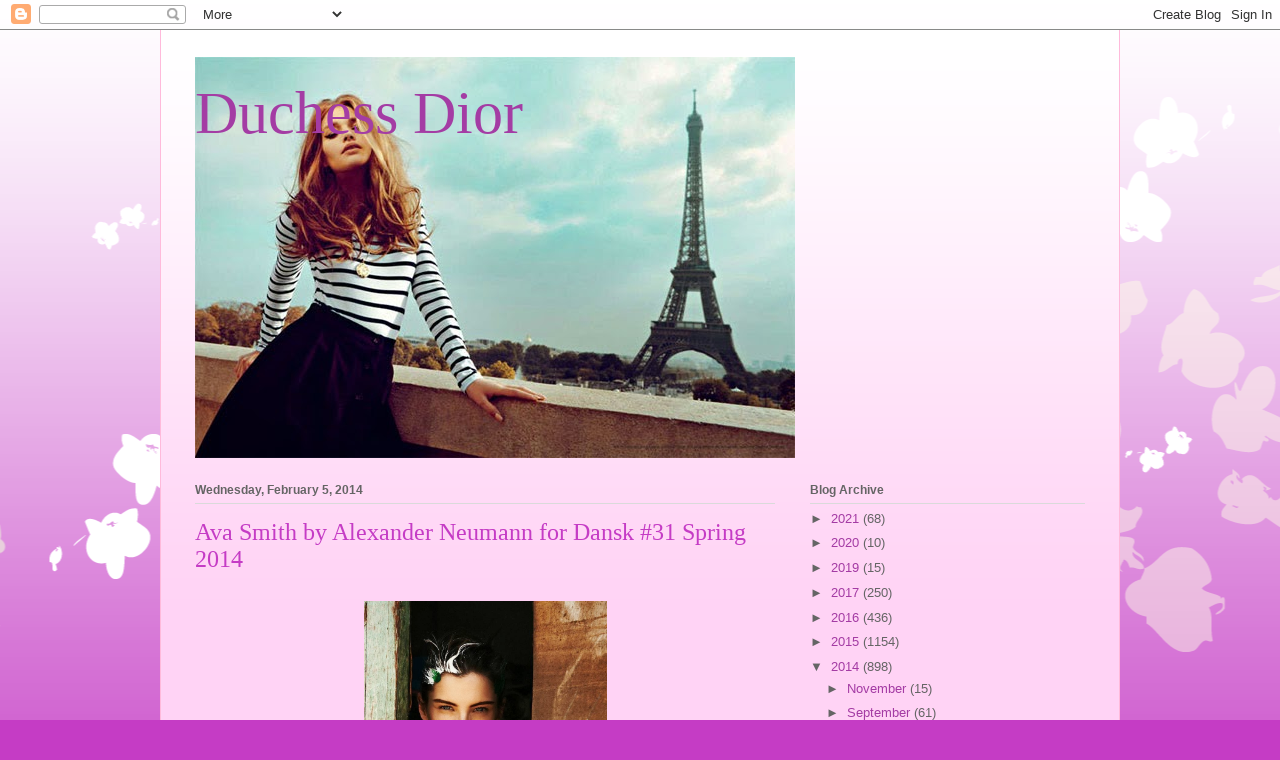

--- FILE ---
content_type: text/html; charset=UTF-8
request_url: http://duchessdior.blogspot.com/2014/02/ava-smith-by-alexander-neumann-for.html
body_size: 15608
content:
<!DOCTYPE html>
<html class='v2' dir='ltr' lang='en'>
<head>
<link href='https://www.blogger.com/static/v1/widgets/335934321-css_bundle_v2.css' rel='stylesheet' type='text/css'/>
<meta content='width=1100' name='viewport'/>
<meta content='text/html; charset=UTF-8' http-equiv='Content-Type'/>
<meta content='blogger' name='generator'/>
<link href='http://duchessdior.blogspot.com/favicon.ico' rel='icon' type='image/x-icon'/>
<link href='http://duchessdior.blogspot.com/2014/02/ava-smith-by-alexander-neumann-for.html' rel='canonical'/>
<link rel="alternate" type="application/atom+xml" title="Duchess Dior - Atom" href="http://duchessdior.blogspot.com/feeds/posts/default" />
<link rel="alternate" type="application/rss+xml" title="Duchess Dior - RSS" href="http://duchessdior.blogspot.com/feeds/posts/default?alt=rss" />
<link rel="service.post" type="application/atom+xml" title="Duchess Dior - Atom" href="https://www.blogger.com/feeds/1980110678204140980/posts/default" />

<link rel="alternate" type="application/atom+xml" title="Duchess Dior - Atom" href="http://duchessdior.blogspot.com/feeds/7479596909657957541/comments/default" />
<!--Can't find substitution for tag [blog.ieCssRetrofitLinks]-->
<link href='https://blogger.googleusercontent.com/img/b/R29vZ2xl/AVvXsEjw1jZfqaNZINaleOzuZsPdaUm0E4Wdc9OYFsUzNbVZ4p5TT-zO7XZ4VLAD4lopHStqB3vsg-d_kEqMxOAEoFRjbZ5AXlKhlslh4-cvrJce-RDIthwM89CHb7cF8Ca2_rPBAmNxP8nacbg7/s1600/avas1.jpg' rel='image_src'/>
<meta content='http://duchessdior.blogspot.com/2014/02/ava-smith-by-alexander-neumann-for.html' property='og:url'/>
<meta content='Ava Smith by Alexander Neumann for Dansk #31 Spring 2014' property='og:title'/>
<meta content='                             ' property='og:description'/>
<meta content='https://blogger.googleusercontent.com/img/b/R29vZ2xl/AVvXsEjw1jZfqaNZINaleOzuZsPdaUm0E4Wdc9OYFsUzNbVZ4p5TT-zO7XZ4VLAD4lopHStqB3vsg-d_kEqMxOAEoFRjbZ5AXlKhlslh4-cvrJce-RDIthwM89CHb7cF8Ca2_rPBAmNxP8nacbg7/w1200-h630-p-k-no-nu/avas1.jpg' property='og:image'/>
<title>Duchess Dior: Ava Smith by Alexander Neumann for Dansk #31 Spring 2014</title>
<style id='page-skin-1' type='text/css'><!--
/*
-----------------------------------------------
Blogger Template Style
Name:     Ethereal
Designer: Jason Morrow
URL:      jasonmorrow.etsy.com
----------------------------------------------- */
/* Content
----------------------------------------------- */
body {
font: normal normal 13px Arial, Tahoma, Helvetica, FreeSans, sans-serif;
color: #656565;
background: #c53cc5 none repeat-x scroll top left;
}
html body .content-outer {
min-width: 0;
max-width: 100%;
width: 100%;
}
a:link {
text-decoration: none;
color: #a43ca4;
}
a:visited {
text-decoration: none;
color: #9b4567;
}
a:hover {
text-decoration: underline;
color: #a43ca4;
}
.main-inner {
padding-top: 15px;
}
.body-fauxcolumn-outer {
background: transparent url(//themes.googleusercontent.com/image?id=0BwVBOzw_-hbMMDZjM2Q4YjctMTY2OC00ZGU2LWJjZDYtODVjOGRiOThlMGQ3) repeat-x scroll top center;
}
.content-fauxcolumns .fauxcolumn-inner {
background: #ffd3f5 url(//www.blogblog.com/1kt/ethereal/white-fade.png) repeat-x scroll top left;
border-left: 1px solid #ffbadb;
border-right: 1px solid #ffbadb;
}
/* Flexible Background
----------------------------------------------- */
.content-fauxcolumn-outer .fauxborder-left {
width: 100%;
padding-left: 0;
margin-left: -0;
background-color: transparent;
background-image: none;
background-repeat: no-repeat;
background-position: left top;
}
.content-fauxcolumn-outer .fauxborder-right {
margin-right: -0;
width: 0;
background-color: transparent;
background-image: none;
background-repeat: no-repeat;
background-position: right top;
}
/* Columns
----------------------------------------------- */
.content-inner {
padding: 0;
}
/* Header
----------------------------------------------- */
.header-inner {
padding: 27px 0 3px;
}
.header-inner .section {
margin: 0 35px;
}
.Header h1 {
font: normal normal 60px Times, 'Times New Roman', FreeSerif, serif;
color: #a43ca4;
}
.Header h1 a {
color: #a43ca4;
}
.Header .description {
font-size: 115%;
color: #656565;
}
.header-inner .Header .titlewrapper,
.header-inner .Header .descriptionwrapper {
padding-left: 0;
padding-right: 0;
margin-bottom: 0;
}
/* Tabs
----------------------------------------------- */
.tabs-outer {
position: relative;
background: transparent;
}
.tabs-cap-top, .tabs-cap-bottom {
position: absolute;
width: 100%;
}
.tabs-cap-bottom {
bottom: 0;
}
.tabs-inner {
padding: 0;
}
.tabs-inner .section {
margin: 0 35px;
}
*+html body .tabs-inner .widget li {
padding: 1px;
}
.PageList {
border-bottom: 1px solid #f9c1f2;
}
.tabs-inner .widget li.selected a,
.tabs-inner .widget li a:hover {
position: relative;
-moz-border-radius-topleft: 5px;
-moz-border-radius-topright: 5px;
-webkit-border-top-left-radius: 5px;
-webkit-border-top-right-radius: 5px;
-goog-ms-border-top-left-radius: 5px;
-goog-ms-border-top-right-radius: 5px;
border-top-left-radius: 5px;
border-top-right-radius: 5px;
background: #ff4dfe none ;
color: #ffffff;
}
.tabs-inner .widget li a {
display: inline-block;
margin: 0;
margin-right: 1px;
padding: .65em 1.5em;
font: normal normal 12px Arial, Tahoma, Helvetica, FreeSans, sans-serif;
color: #656565;
background-color: #f9c1f2;
-moz-border-radius-topleft: 5px;
-moz-border-radius-topright: 5px;
-webkit-border-top-left-radius: 5px;
-webkit-border-top-right-radius: 5px;
-goog-ms-border-top-left-radius: 5px;
-goog-ms-border-top-right-radius: 5px;
border-top-left-radius: 5px;
border-top-right-radius: 5px;
}
/* Headings
----------------------------------------------- */
h2 {
font: normal bold 12px Verdana, Geneva, sans-serif;
color: #656565;
}
/* Widgets
----------------------------------------------- */
.main-inner .column-left-inner {
padding: 0 0 0 20px;
}
.main-inner .column-left-inner .section {
margin-right: 0;
}
.main-inner .column-right-inner {
padding: 0 20px 0 0;
}
.main-inner .column-right-inner .section {
margin-left: 0;
}
.main-inner .section {
padding: 0;
}
.main-inner .widget {
padding: 0 0 15px;
margin: 20px 0;
border-bottom: 1px solid #dadada;
}
.main-inner .widget h2 {
margin: 0;
padding: .6em 0 .5em;
}
.footer-inner .widget h2 {
padding: 0 0 .4em;
}
.main-inner .widget h2 + div, .footer-inner .widget h2 + div {
padding-top: 15px;
}
.main-inner .widget .widget-content {
margin: 0;
padding: 15px 0 0;
}
.main-inner .widget ul, .main-inner .widget #ArchiveList ul.flat {
margin: -15px -15px -15px;
padding: 0;
list-style: none;
}
.main-inner .sidebar .widget h2 {
border-bottom: 1px solid #dadada;
}
.main-inner .widget #ArchiveList {
margin: -15px 0 0;
}
.main-inner .widget ul li, .main-inner .widget #ArchiveList ul.flat li {
padding: .5em 15px;
text-indent: 0;
}
.main-inner .widget #ArchiveList ul li {
padding-top: .25em;
padding-bottom: .25em;
}
.main-inner .widget ul li:first-child, .main-inner .widget #ArchiveList ul.flat li:first-child {
border-top: none;
}
.main-inner .widget ul li:last-child, .main-inner .widget #ArchiveList ul.flat li:last-child {
border-bottom: none;
}
.main-inner .widget .post-body ul {
padding: 0 2.5em;
margin: .5em 0;
list-style: disc;
}
.main-inner .widget .post-body ul li {
padding: 0.25em 0;
margin-bottom: .25em;
color: #656565;
border: none;
}
.footer-inner .widget ul {
padding: 0;
list-style: none;
}
.widget .zippy {
color: #656565;
}
/* Posts
----------------------------------------------- */
.main.section {
margin: 0 20px;
}
body .main-inner .Blog {
padding: 0;
background-color: transparent;
border: none;
}
.main-inner .widget h2.date-header {
border-bottom: 1px solid #dadada;
}
.date-outer {
position: relative;
margin: 15px 0 20px;
}
.date-outer:first-child {
margin-top: 0;
}
.date-posts {
clear: both;
}
.post-outer, .inline-ad {
border-bottom: 1px solid #dadada;
padding: 30px 0;
}
.post-outer {
padding-bottom: 10px;
}
.post-outer:first-child {
padding-top: 0;
border-top: none;
}
.post-outer:last-child, .inline-ad:last-child {
border-bottom: none;
}
.post-body img {
padding: 8px;
}
h3.post-title, h4 {
font: normal normal 24px Times, Times New Roman, serif;
color: #c53cc5;
}
h3.post-title a {
font: normal normal 24px Times, Times New Roman, serif;
color: #c53cc5;
text-decoration: none;
}
h3.post-title a:hover {
color: #a43ca4;
text-decoration: underline;
}
.post-header {
margin: 0 0 1.5em;
}
.post-body {
line-height: 1.4;
}
.post-footer {
margin: 1.5em 0 0;
}
#blog-pager {
padding: 15px;
}
.blog-feeds, .post-feeds {
margin: 1em 0;
text-align: center;
}
.post-outer .comments {
margin-top: 2em;
}
/* Comments
----------------------------------------------- */
.comments .comments-content .icon.blog-author {
background-repeat: no-repeat;
background-image: url([data-uri]);
}
.comments .comments-content .loadmore a {
background: #ffd3f5 url(//www.blogblog.com/1kt/ethereal/white-fade.png) repeat-x scroll top left;
}
.comments .comments-content .loadmore a {
border-top: 1px solid #dadada;
border-bottom: 1px solid #dadada;
}
.comments .comment-thread.inline-thread {
background: #ffd3f5 url(//www.blogblog.com/1kt/ethereal/white-fade.png) repeat-x scroll top left;
}
.comments .continue {
border-top: 2px solid #dadada;
}
/* Footer
----------------------------------------------- */
.footer-inner {
padding: 30px 0;
overflow: hidden;
}
/* Mobile
----------------------------------------------- */
body.mobile  {
background-size: auto
}
.mobile .body-fauxcolumn-outer {
background: ;
}
.mobile .content-fauxcolumns .fauxcolumn-inner {
opacity: 0.75;
}
.mobile .content-fauxcolumn-outer .fauxborder-right {
margin-right: 0;
}
.mobile-link-button {
background-color: #ff4dfe;
}
.mobile-link-button a:link, .mobile-link-button a:visited {
color: #ffffff;
}
.mobile-index-contents {
color: #444444;
}
.mobile .body-fauxcolumn-outer {
background-size: 100% auto;
}
.mobile .mobile-date-outer {
border-bottom: transparent;
}
.mobile .PageList {
border-bottom: none;
}
.mobile .tabs-inner .section {
margin: 0;
}
.mobile .tabs-inner .PageList .widget-content {
background: #ff4dfe none;
color: #ffffff;
}
.mobile .tabs-inner .PageList .widget-content .pagelist-arrow {
border-left: 1px solid #ffffff;
}
.mobile .footer-inner {
overflow: visible;
}
body.mobile .AdSense {
margin: 0 -10px;
}

--></style>
<style id='template-skin-1' type='text/css'><!--
body {
min-width: 960px;
}
.content-outer, .content-fauxcolumn-outer, .region-inner {
min-width: 960px;
max-width: 960px;
_width: 960px;
}
.main-inner .columns {
padding-left: 0;
padding-right: 310px;
}
.main-inner .fauxcolumn-center-outer {
left: 0;
right: 310px;
/* IE6 does not respect left and right together */
_width: expression(this.parentNode.offsetWidth -
parseInt("0") -
parseInt("310px") + 'px');
}
.main-inner .fauxcolumn-left-outer {
width: 0;
}
.main-inner .fauxcolumn-right-outer {
width: 310px;
}
.main-inner .column-left-outer {
width: 0;
right: 100%;
margin-left: -0;
}
.main-inner .column-right-outer {
width: 310px;
margin-right: -310px;
}
#layout {
min-width: 0;
}
#layout .content-outer {
min-width: 0;
width: 800px;
}
#layout .region-inner {
min-width: 0;
width: auto;
}
body#layout div.add_widget {
padding: 8px;
}
body#layout div.add_widget a {
margin-left: 32px;
}
--></style>
<link href='https://www.blogger.com/dyn-css/authorization.css?targetBlogID=1980110678204140980&amp;zx=90caafea-bd27-47a9-97d1-1d16cf9cbdbe' media='none' onload='if(media!=&#39;all&#39;)media=&#39;all&#39;' rel='stylesheet'/><noscript><link href='https://www.blogger.com/dyn-css/authorization.css?targetBlogID=1980110678204140980&amp;zx=90caafea-bd27-47a9-97d1-1d16cf9cbdbe' rel='stylesheet'/></noscript>
<meta name='google-adsense-platform-account' content='ca-host-pub-1556223355139109'/>
<meta name='google-adsense-platform-domain' content='blogspot.com'/>

</head>
<body class='loading variant-blossoms1Blue'>
<div class='navbar section' id='navbar' name='Navbar'><div class='widget Navbar' data-version='1' id='Navbar1'><script type="text/javascript">
    function setAttributeOnload(object, attribute, val) {
      if(window.addEventListener) {
        window.addEventListener('load',
          function(){ object[attribute] = val; }, false);
      } else {
        window.attachEvent('onload', function(){ object[attribute] = val; });
      }
    }
  </script>
<div id="navbar-iframe-container"></div>
<script type="text/javascript" src="https://apis.google.com/js/platform.js"></script>
<script type="text/javascript">
      gapi.load("gapi.iframes:gapi.iframes.style.bubble", function() {
        if (gapi.iframes && gapi.iframes.getContext) {
          gapi.iframes.getContext().openChild({
              url: 'https://www.blogger.com/navbar/1980110678204140980?po\x3d7479596909657957541\x26origin\x3dhttp://duchessdior.blogspot.com',
              where: document.getElementById("navbar-iframe-container"),
              id: "navbar-iframe"
          });
        }
      });
    </script><script type="text/javascript">
(function() {
var script = document.createElement('script');
script.type = 'text/javascript';
script.src = '//pagead2.googlesyndication.com/pagead/js/google_top_exp.js';
var head = document.getElementsByTagName('head')[0];
if (head) {
head.appendChild(script);
}})();
</script>
</div></div>
<div class='body-fauxcolumns'>
<div class='fauxcolumn-outer body-fauxcolumn-outer'>
<div class='cap-top'>
<div class='cap-left'></div>
<div class='cap-right'></div>
</div>
<div class='fauxborder-left'>
<div class='fauxborder-right'></div>
<div class='fauxcolumn-inner'>
</div>
</div>
<div class='cap-bottom'>
<div class='cap-left'></div>
<div class='cap-right'></div>
</div>
</div>
</div>
<div class='content'>
<div class='content-fauxcolumns'>
<div class='fauxcolumn-outer content-fauxcolumn-outer'>
<div class='cap-top'>
<div class='cap-left'></div>
<div class='cap-right'></div>
</div>
<div class='fauxborder-left'>
<div class='fauxborder-right'></div>
<div class='fauxcolumn-inner'>
</div>
</div>
<div class='cap-bottom'>
<div class='cap-left'></div>
<div class='cap-right'></div>
</div>
</div>
</div>
<div class='content-outer'>
<div class='content-cap-top cap-top'>
<div class='cap-left'></div>
<div class='cap-right'></div>
</div>
<div class='fauxborder-left content-fauxborder-left'>
<div class='fauxborder-right content-fauxborder-right'></div>
<div class='content-inner'>
<header>
<div class='header-outer'>
<div class='header-cap-top cap-top'>
<div class='cap-left'></div>
<div class='cap-right'></div>
</div>
<div class='fauxborder-left header-fauxborder-left'>
<div class='fauxborder-right header-fauxborder-right'></div>
<div class='region-inner header-inner'>
<div class='header section' id='header' name='Header'><div class='widget Header' data-version='1' id='Header1'>
<div id='header-inner' style='background-image: url("https://blogger.googleusercontent.com/img/b/R29vZ2xl/AVvXsEghwaxmWLCIZ4ZUFOVw09MVF_3GKfyIoUpMTVL6x2JV8fBsnGe4WyFPMBEbFJYfq46xgs3YqN3KtKI2In4Zo3c9o7JAy6efr7TY7dupS9bU89s_KBIJX-WKBHWBqOVqXaTo2XmljDHPHUHT/s1600/paris+2.jpg"); background-position: left; width: 600px; min-height: 401px; _height: 401px; background-repeat: no-repeat; '>
<div class='titlewrapper' style='background: transparent'>
<h1 class='title' style='background: transparent; border-width: 0px'>
<a href='http://duchessdior.blogspot.com/'>
Duchess Dior
</a>
</h1>
</div>
<div class='descriptionwrapper'>
<p class='description'><span>
</span></p>
</div>
</div>
</div></div>
</div>
</div>
<div class='header-cap-bottom cap-bottom'>
<div class='cap-left'></div>
<div class='cap-right'></div>
</div>
</div>
</header>
<div class='tabs-outer'>
<div class='tabs-cap-top cap-top'>
<div class='cap-left'></div>
<div class='cap-right'></div>
</div>
<div class='fauxborder-left tabs-fauxborder-left'>
<div class='fauxborder-right tabs-fauxborder-right'></div>
<div class='region-inner tabs-inner'>
<div class='tabs no-items section' id='crosscol' name='Cross-Column'></div>
<div class='tabs no-items section' id='crosscol-overflow' name='Cross-Column 2'></div>
</div>
</div>
<div class='tabs-cap-bottom cap-bottom'>
<div class='cap-left'></div>
<div class='cap-right'></div>
</div>
</div>
<div class='main-outer'>
<div class='main-cap-top cap-top'>
<div class='cap-left'></div>
<div class='cap-right'></div>
</div>
<div class='fauxborder-left main-fauxborder-left'>
<div class='fauxborder-right main-fauxborder-right'></div>
<div class='region-inner main-inner'>
<div class='columns fauxcolumns'>
<div class='fauxcolumn-outer fauxcolumn-center-outer'>
<div class='cap-top'>
<div class='cap-left'></div>
<div class='cap-right'></div>
</div>
<div class='fauxborder-left'>
<div class='fauxborder-right'></div>
<div class='fauxcolumn-inner'>
</div>
</div>
<div class='cap-bottom'>
<div class='cap-left'></div>
<div class='cap-right'></div>
</div>
</div>
<div class='fauxcolumn-outer fauxcolumn-left-outer'>
<div class='cap-top'>
<div class='cap-left'></div>
<div class='cap-right'></div>
</div>
<div class='fauxborder-left'>
<div class='fauxborder-right'></div>
<div class='fauxcolumn-inner'>
</div>
</div>
<div class='cap-bottom'>
<div class='cap-left'></div>
<div class='cap-right'></div>
</div>
</div>
<div class='fauxcolumn-outer fauxcolumn-right-outer'>
<div class='cap-top'>
<div class='cap-left'></div>
<div class='cap-right'></div>
</div>
<div class='fauxborder-left'>
<div class='fauxborder-right'></div>
<div class='fauxcolumn-inner'>
</div>
</div>
<div class='cap-bottom'>
<div class='cap-left'></div>
<div class='cap-right'></div>
</div>
</div>
<!-- corrects IE6 width calculation -->
<div class='columns-inner'>
<div class='column-center-outer'>
<div class='column-center-inner'>
<div class='main section' id='main' name='Main'><div class='widget Blog' data-version='1' id='Blog1'>
<div class='blog-posts hfeed'>

          <div class="date-outer">
        
<h2 class='date-header'><span>Wednesday, February 5, 2014</span></h2>

          <div class="date-posts">
        
<div class='post-outer'>
<div class='post hentry uncustomized-post-template' itemprop='blogPost' itemscope='itemscope' itemtype='http://schema.org/BlogPosting'>
<meta content='https://blogger.googleusercontent.com/img/b/R29vZ2xl/AVvXsEjw1jZfqaNZINaleOzuZsPdaUm0E4Wdc9OYFsUzNbVZ4p5TT-zO7XZ4VLAD4lopHStqB3vsg-d_kEqMxOAEoFRjbZ5AXlKhlslh4-cvrJce-RDIthwM89CHb7cF8Ca2_rPBAmNxP8nacbg7/s1600/avas1.jpg' itemprop='image_url'/>
<meta content='1980110678204140980' itemprop='blogId'/>
<meta content='7479596909657957541' itemprop='postId'/>
<a name='7479596909657957541'></a>
<h3 class='post-title entry-title' itemprop='name'>
Ava Smith by Alexander Neumann for Dansk #31 Spring 2014
</h3>
<div class='post-header'>
<div class='post-header-line-1'></div>
</div>
<div class='post-body entry-content' id='post-body-7479596909657957541' itemprop='description articleBody'>
<div class="separator" style="clear: both; text-align: center;">
<a href="https://blogger.googleusercontent.com/img/b/R29vZ2xl/AVvXsEjw1jZfqaNZINaleOzuZsPdaUm0E4Wdc9OYFsUzNbVZ4p5TT-zO7XZ4VLAD4lopHStqB3vsg-d_kEqMxOAEoFRjbZ5AXlKhlslh4-cvrJce-RDIthwM89CHb7cF8Ca2_rPBAmNxP8nacbg7/s1600/avas1.jpg" imageanchor="1" style="margin-left: 1em; margin-right: 1em;"><img border="0" height="320" src="https://blogger.googleusercontent.com/img/b/R29vZ2xl/AVvXsEjw1jZfqaNZINaleOzuZsPdaUm0E4Wdc9OYFsUzNbVZ4p5TT-zO7XZ4VLAD4lopHStqB3vsg-d_kEqMxOAEoFRjbZ5AXlKhlslh4-cvrJce-RDIthwM89CHb7cF8Ca2_rPBAmNxP8nacbg7/s1600/avas1.jpg" width="243" /></a></div>
<br />
<div class="separator" style="clear: both; text-align: center;">
<a href="https://blogger.googleusercontent.com/img/b/R29vZ2xl/AVvXsEib7oTeiWvovzOUMPazsv6zTM9dGGBvSMZvIyFAkvl3ODPQ1h0flPCDnmSRZvwuA7BFTyl2nARnLygAvMZMvu0uBMIovPs9V2LVEEJv7kWHfZ3z6Sl8f8GD69Q3Zk_dn9ZTHRTJsTHoSL_5/s1600/avas2.jpg" imageanchor="1" style="margin-left: 1em; margin-right: 1em;"><img border="0" height="320" src="https://blogger.googleusercontent.com/img/b/R29vZ2xl/AVvXsEib7oTeiWvovzOUMPazsv6zTM9dGGBvSMZvIyFAkvl3ODPQ1h0flPCDnmSRZvwuA7BFTyl2nARnLygAvMZMvu0uBMIovPs9V2LVEEJv7kWHfZ3z6Sl8f8GD69Q3Zk_dn9ZTHRTJsTHoSL_5/s1600/avas2.jpg" width="243" /></a></div>
<br />
<div class="separator" style="clear: both; text-align: center;">
<a href="https://blogger.googleusercontent.com/img/b/R29vZ2xl/AVvXsEgT9n36K8wZt9ACHWzW0R2D7V9M_bMkR8JLcBKuYBz47JZMfD24wkgF4a3T0kAlgFd7dxwen-h6Xx9a6JmA1PIaaoAxxluAZ2305tTFWLk2AyfpIi0wIX1gnHhiUVMZ2SQe0VmF7TnfPdtL/s1600/avas3.jpg" imageanchor="1" style="margin-left: 1em; margin-right: 1em;"><img border="0" height="320" src="https://blogger.googleusercontent.com/img/b/R29vZ2xl/AVvXsEgT9n36K8wZt9ACHWzW0R2D7V9M_bMkR8JLcBKuYBz47JZMfD24wkgF4a3T0kAlgFd7dxwen-h6Xx9a6JmA1PIaaoAxxluAZ2305tTFWLk2AyfpIi0wIX1gnHhiUVMZ2SQe0VmF7TnfPdtL/s1600/avas3.jpg" width="243" /></a></div>
<br />
<div class="separator" style="clear: both; text-align: center;">
<a href="https://blogger.googleusercontent.com/img/b/R29vZ2xl/AVvXsEgVUm4pCQdFeVwmo2t_xLtoizovQf95J1SySW7ZXp1-e4dvv7A2VRw9IDJqVcHU4oJhmm9Szn3fGSBnfVqiDAniBZjEDtgeZxzt4LEPKbJxoj4HERU8gIvFkHIQtknpcLnFMVEw5aNlNxR1/s1600/avas4.jpg" imageanchor="1" style="margin-left: 1em; margin-right: 1em;"><img border="0" height="320" src="https://blogger.googleusercontent.com/img/b/R29vZ2xl/AVvXsEgVUm4pCQdFeVwmo2t_xLtoizovQf95J1SySW7ZXp1-e4dvv7A2VRw9IDJqVcHU4oJhmm9Szn3fGSBnfVqiDAniBZjEDtgeZxzt4LEPKbJxoj4HERU8gIvFkHIQtknpcLnFMVEw5aNlNxR1/s1600/avas4.jpg" width="243" /></a></div>
<br />
<div class="separator" style="clear: both; text-align: center;">
<a href="https://blogger.googleusercontent.com/img/b/R29vZ2xl/AVvXsEhCT2toawEOWgyoC1Y1mnvF9L0vl56xsjq0HdVGIlwaN0NbvNoZuYZfWBmH3QZaKz242P_EWFsKHve11dhhjTqkLXsLt0SGP9bpgr20beI0uD15u4Nf6LQi4kWTZcQTzieXBsX4l8POW19M/s1600/avas6.jpg" imageanchor="1" style="margin-left: 1em; margin-right: 1em;"><img border="0" height="209" src="https://blogger.googleusercontent.com/img/b/R29vZ2xl/AVvXsEhCT2toawEOWgyoC1Y1mnvF9L0vl56xsjq0HdVGIlwaN0NbvNoZuYZfWBmH3QZaKz242P_EWFsKHve11dhhjTqkLXsLt0SGP9bpgr20beI0uD15u4Nf6LQi4kWTZcQTzieXBsX4l8POW19M/s1600/avas6.jpg" width="320" /></a></div>
<br />
<div class="separator" style="clear: both; text-align: center;">
<a href="https://blogger.googleusercontent.com/img/b/R29vZ2xl/AVvXsEhfLW53L38-0XF69J-_JoifgVihSEaQfkNftmszl0hFYkmqTq6fuPO2cs-itu_FJr921V3BBEL5S5YU4Tk9nDjS7I8a8z3BgfJzvKWDn5mf9WQHJPZw3h6RsTezvN4iwxwXmtQv9-LJ_d2L/s1600/avas7.jpg" imageanchor="1" style="margin-left: 1em; margin-right: 1em;"><img border="0" height="320" src="https://blogger.googleusercontent.com/img/b/R29vZ2xl/AVvXsEhfLW53L38-0XF69J-_JoifgVihSEaQfkNftmszl0hFYkmqTq6fuPO2cs-itu_FJr921V3BBEL5S5YU4Tk9nDjS7I8a8z3BgfJzvKWDn5mf9WQHJPZw3h6RsTezvN4iwxwXmtQv9-LJ_d2L/s1600/avas7.jpg" width="243" /></a></div>
<br />
<div class="separator" style="clear: both; text-align: center;">
<a href="https://blogger.googleusercontent.com/img/b/R29vZ2xl/AVvXsEhQQjDCr7g8pseMrpq2W1W3NW1tg7pFAC0fnrL5BvoBC453F2giU5bzaKQ1L9keohiUEShIctDwbpr3sBnwH5TnpprIdoN5NVJUHiCr5yOwc6jE8wSIoUbNoVV8d1K8Kwc5WTwgTzRFUNSM/s1600/avas11.jpg" imageanchor="1" style="margin-left: 1em; margin-right: 1em;"><img border="0" height="320" src="https://blogger.googleusercontent.com/img/b/R29vZ2xl/AVvXsEhQQjDCr7g8pseMrpq2W1W3NW1tg7pFAC0fnrL5BvoBC453F2giU5bzaKQ1L9keohiUEShIctDwbpr3sBnwH5TnpprIdoN5NVJUHiCr5yOwc6jE8wSIoUbNoVV8d1K8Kwc5WTwgTzRFUNSM/s1600/avas11.jpg" width="243" /></a></div>
<br />
<div class="separator" style="clear: both; text-align: center;">
<a href="https://blogger.googleusercontent.com/img/b/R29vZ2xl/AVvXsEhqsgHw3RIpO2eBR_SzaBzabChbYqgDv3Nv6kPoJe44EKHmAAmO7Gtw9GIa_NCNIOoQHhEujQYXU2H_YYNUw8Qq1MZvrrA90CmJwj-V-ZxUoNxD90yoFgCxRRWVR32jbJ6WW_Vgy9kqKJmt/s1600/avas12.jpg" imageanchor="1" style="margin-left: 1em; margin-right: 1em;"><img border="0" height="320" src="https://blogger.googleusercontent.com/img/b/R29vZ2xl/AVvXsEhqsgHw3RIpO2eBR_SzaBzabChbYqgDv3Nv6kPoJe44EKHmAAmO7Gtw9GIa_NCNIOoQHhEujQYXU2H_YYNUw8Qq1MZvrrA90CmJwj-V-ZxUoNxD90yoFgCxRRWVR32jbJ6WW_Vgy9kqKJmt/s1600/avas12.jpg" width="243" /></a></div>
<br />
<div class="separator" style="clear: both; text-align: center;">
<a href="https://blogger.googleusercontent.com/img/b/R29vZ2xl/AVvXsEjeEDUeFTYUjya9hVNF-QoR0wNQOE9TOmIY-9eq9bYrI4PfTZvQmYN8GleWCYDJuoFMfKcnJxQJYxrKsZcDd_PUk3-6OwCwiGUvQHVk2XNjB2zYst1UCSgk6Lt-QfLSTt33-b4y6oHr4rEx/s1600/avas14.jpg" imageanchor="1" style="margin-left: 1em; margin-right: 1em;"><img border="0" height="320" src="https://blogger.googleusercontent.com/img/b/R29vZ2xl/AVvXsEjeEDUeFTYUjya9hVNF-QoR0wNQOE9TOmIY-9eq9bYrI4PfTZvQmYN8GleWCYDJuoFMfKcnJxQJYxrKsZcDd_PUk3-6OwCwiGUvQHVk2XNjB2zYst1UCSgk6Lt-QfLSTt33-b4y6oHr4rEx/s1600/avas14.jpg" width="243" /></a></div>
<br />
<div class="separator" style="clear: both; text-align: center;">
<a href="https://blogger.googleusercontent.com/img/b/R29vZ2xl/AVvXsEipaFALNNghQdXdYHDtrJCrw_UOgYGXXjW4tIvXrGPYiF3fGmIW5ny3C_WHgmk5FvqLUvml4mxRMh8qL4ktXIrVc0N4slYKFED841kR4TfQ2cPFEtaT9wCc0iXMxiCDkkxxOZMuMa-kdOBt/s1600/avas15.jpg" imageanchor="1" style="margin-left: 1em; margin-right: 1em;"><img border="0" height="213" src="https://blogger.googleusercontent.com/img/b/R29vZ2xl/AVvXsEipaFALNNghQdXdYHDtrJCrw_UOgYGXXjW4tIvXrGPYiF3fGmIW5ny3C_WHgmk5FvqLUvml4mxRMh8qL4ktXIrVc0N4slYKFED841kR4TfQ2cPFEtaT9wCc0iXMxiCDkkxxOZMuMa-kdOBt/s1600/avas15.jpg" width="320" /></a></div>
<br />
<div style='clear: both;'></div>
</div>
<div class='post-footer'>
<div class='post-footer-line post-footer-line-1'>
<span class='post-author vcard'>
Posted by
<span class='fn' itemprop='author' itemscope='itemscope' itemtype='http://schema.org/Person'>
<span itemprop='name'>Duchess Dior</span>
</span>
</span>
<span class='post-timestamp'>
at
<meta content='http://duchessdior.blogspot.com/2014/02/ava-smith-by-alexander-neumann-for.html' itemprop='url'/>
<a class='timestamp-link' href='http://duchessdior.blogspot.com/2014/02/ava-smith-by-alexander-neumann-for.html' rel='bookmark' title='permanent link'><abbr class='published' itemprop='datePublished' title='2014-02-05T12:58:00-08:00'>12:58&#8239;PM</abbr></a>
</span>
<span class='post-comment-link'>
</span>
<span class='post-icons'>
<span class='item-control blog-admin pid-1284366432'>
<a href='https://www.blogger.com/post-edit.g?blogID=1980110678204140980&postID=7479596909657957541&from=pencil' title='Edit Post'>
<img alt='' class='icon-action' height='18' src='https://resources.blogblog.com/img/icon18_edit_allbkg.gif' width='18'/>
</a>
</span>
</span>
<div class='post-share-buttons goog-inline-block'>
<a class='goog-inline-block share-button sb-email' href='https://www.blogger.com/share-post.g?blogID=1980110678204140980&postID=7479596909657957541&target=email' target='_blank' title='Email This'><span class='share-button-link-text'>Email This</span></a><a class='goog-inline-block share-button sb-blog' href='https://www.blogger.com/share-post.g?blogID=1980110678204140980&postID=7479596909657957541&target=blog' onclick='window.open(this.href, "_blank", "height=270,width=475"); return false;' target='_blank' title='BlogThis!'><span class='share-button-link-text'>BlogThis!</span></a><a class='goog-inline-block share-button sb-twitter' href='https://www.blogger.com/share-post.g?blogID=1980110678204140980&postID=7479596909657957541&target=twitter' target='_blank' title='Share to X'><span class='share-button-link-text'>Share to X</span></a><a class='goog-inline-block share-button sb-facebook' href='https://www.blogger.com/share-post.g?blogID=1980110678204140980&postID=7479596909657957541&target=facebook' onclick='window.open(this.href, "_blank", "height=430,width=640"); return false;' target='_blank' title='Share to Facebook'><span class='share-button-link-text'>Share to Facebook</span></a><a class='goog-inline-block share-button sb-pinterest' href='https://www.blogger.com/share-post.g?blogID=1980110678204140980&postID=7479596909657957541&target=pinterest' target='_blank' title='Share to Pinterest'><span class='share-button-link-text'>Share to Pinterest</span></a>
</div>
</div>
<div class='post-footer-line post-footer-line-2'>
<span class='post-labels'>
</span>
</div>
<div class='post-footer-line post-footer-line-3'>
<span class='post-location'>
</span>
</div>
</div>
</div>
<div class='comments' id='comments'>
<a name='comments'></a>
<h4>No comments:</h4>
<div id='Blog1_comments-block-wrapper'>
<dl class='avatar-comment-indent' id='comments-block'>
</dl>
</div>
<p class='comment-footer'>
<div class='comment-form'>
<a name='comment-form'></a>
<h4 id='comment-post-message'>Post a Comment</h4>
<p>
</p>
<a href='https://www.blogger.com/comment/frame/1980110678204140980?po=7479596909657957541&hl=en&saa=85391&origin=http://duchessdior.blogspot.com' id='comment-editor-src'></a>
<iframe allowtransparency='true' class='blogger-iframe-colorize blogger-comment-from-post' frameborder='0' height='410px' id='comment-editor' name='comment-editor' src='' width='100%'></iframe>
<script src='https://www.blogger.com/static/v1/jsbin/2830521187-comment_from_post_iframe.js' type='text/javascript'></script>
<script type='text/javascript'>
      BLOG_CMT_createIframe('https://www.blogger.com/rpc_relay.html');
    </script>
</div>
</p>
</div>
</div>

        </div></div>
      
</div>
<div class='blog-pager' id='blog-pager'>
<span id='blog-pager-newer-link'>
<a class='blog-pager-newer-link' href='http://duchessdior.blogspot.com/2014/02/rainbow-babes-daria-werbowy-by-mario.html' id='Blog1_blog-pager-newer-link' title='Newer Post'>Newer Post</a>
</span>
<span id='blog-pager-older-link'>
<a class='blog-pager-older-link' href='http://duchessdior.blogspot.com/2014/02/the-woman-within-gisele-bundchen-by_5.html' id='Blog1_blog-pager-older-link' title='Older Post'>Older Post</a>
</span>
<a class='home-link' href='http://duchessdior.blogspot.com/'>Home</a>
</div>
<div class='clear'></div>
<div class='post-feeds'>
<div class='feed-links'>
Subscribe to:
<a class='feed-link' href='http://duchessdior.blogspot.com/feeds/7479596909657957541/comments/default' target='_blank' type='application/atom+xml'>Post Comments (Atom)</a>
</div>
</div>
</div></div>
</div>
</div>
<div class='column-left-outer'>
<div class='column-left-inner'>
<aside>
</aside>
</div>
</div>
<div class='column-right-outer'>
<div class='column-right-inner'>
<aside>
<div class='sidebar section' id='sidebar-right-1'><div class='widget BlogArchive' data-version='1' id='BlogArchive1'>
<h2>Blog Archive</h2>
<div class='widget-content'>
<div id='ArchiveList'>
<div id='BlogArchive1_ArchiveList'>
<ul class='hierarchy'>
<li class='archivedate collapsed'>
<a class='toggle' href='javascript:void(0)'>
<span class='zippy'>

        &#9658;&#160;
      
</span>
</a>
<a class='post-count-link' href='http://duchessdior.blogspot.com/2021/'>
2021
</a>
<span class='post-count' dir='ltr'>(68)</span>
<ul class='hierarchy'>
<li class='archivedate collapsed'>
<a class='toggle' href='javascript:void(0)'>
<span class='zippy'>

        &#9658;&#160;
      
</span>
</a>
<a class='post-count-link' href='http://duchessdior.blogspot.com/2021/06/'>
June
</a>
<span class='post-count' dir='ltr'>(3)</span>
</li>
</ul>
<ul class='hierarchy'>
<li class='archivedate collapsed'>
<a class='toggle' href='javascript:void(0)'>
<span class='zippy'>

        &#9658;&#160;
      
</span>
</a>
<a class='post-count-link' href='http://duchessdior.blogspot.com/2021/05/'>
May
</a>
<span class='post-count' dir='ltr'>(22)</span>
</li>
</ul>
<ul class='hierarchy'>
<li class='archivedate collapsed'>
<a class='toggle' href='javascript:void(0)'>
<span class='zippy'>

        &#9658;&#160;
      
</span>
</a>
<a class='post-count-link' href='http://duchessdior.blogspot.com/2021/04/'>
April
</a>
<span class='post-count' dir='ltr'>(4)</span>
</li>
</ul>
<ul class='hierarchy'>
<li class='archivedate collapsed'>
<a class='toggle' href='javascript:void(0)'>
<span class='zippy'>

        &#9658;&#160;
      
</span>
</a>
<a class='post-count-link' href='http://duchessdior.blogspot.com/2021/03/'>
March
</a>
<span class='post-count' dir='ltr'>(39)</span>
</li>
</ul>
</li>
</ul>
<ul class='hierarchy'>
<li class='archivedate collapsed'>
<a class='toggle' href='javascript:void(0)'>
<span class='zippy'>

        &#9658;&#160;
      
</span>
</a>
<a class='post-count-link' href='http://duchessdior.blogspot.com/2020/'>
2020
</a>
<span class='post-count' dir='ltr'>(10)</span>
<ul class='hierarchy'>
<li class='archivedate collapsed'>
<a class='toggle' href='javascript:void(0)'>
<span class='zippy'>

        &#9658;&#160;
      
</span>
</a>
<a class='post-count-link' href='http://duchessdior.blogspot.com/2020/07/'>
July
</a>
<span class='post-count' dir='ltr'>(10)</span>
</li>
</ul>
</li>
</ul>
<ul class='hierarchy'>
<li class='archivedate collapsed'>
<a class='toggle' href='javascript:void(0)'>
<span class='zippy'>

        &#9658;&#160;
      
</span>
</a>
<a class='post-count-link' href='http://duchessdior.blogspot.com/2019/'>
2019
</a>
<span class='post-count' dir='ltr'>(15)</span>
<ul class='hierarchy'>
<li class='archivedate collapsed'>
<a class='toggle' href='javascript:void(0)'>
<span class='zippy'>

        &#9658;&#160;
      
</span>
</a>
<a class='post-count-link' href='http://duchessdior.blogspot.com/2019/02/'>
February
</a>
<span class='post-count' dir='ltr'>(15)</span>
</li>
</ul>
</li>
</ul>
<ul class='hierarchy'>
<li class='archivedate collapsed'>
<a class='toggle' href='javascript:void(0)'>
<span class='zippy'>

        &#9658;&#160;
      
</span>
</a>
<a class='post-count-link' href='http://duchessdior.blogspot.com/2017/'>
2017
</a>
<span class='post-count' dir='ltr'>(250)</span>
<ul class='hierarchy'>
<li class='archivedate collapsed'>
<a class='toggle' href='javascript:void(0)'>
<span class='zippy'>

        &#9658;&#160;
      
</span>
</a>
<a class='post-count-link' href='http://duchessdior.blogspot.com/2017/10/'>
October
</a>
<span class='post-count' dir='ltr'>(9)</span>
</li>
</ul>
<ul class='hierarchy'>
<li class='archivedate collapsed'>
<a class='toggle' href='javascript:void(0)'>
<span class='zippy'>

        &#9658;&#160;
      
</span>
</a>
<a class='post-count-link' href='http://duchessdior.blogspot.com/2017/09/'>
September
</a>
<span class='post-count' dir='ltr'>(1)</span>
</li>
</ul>
<ul class='hierarchy'>
<li class='archivedate collapsed'>
<a class='toggle' href='javascript:void(0)'>
<span class='zippy'>

        &#9658;&#160;
      
</span>
</a>
<a class='post-count-link' href='http://duchessdior.blogspot.com/2017/08/'>
August
</a>
<span class='post-count' dir='ltr'>(3)</span>
</li>
</ul>
<ul class='hierarchy'>
<li class='archivedate collapsed'>
<a class='toggle' href='javascript:void(0)'>
<span class='zippy'>

        &#9658;&#160;
      
</span>
</a>
<a class='post-count-link' href='http://duchessdior.blogspot.com/2017/07/'>
July
</a>
<span class='post-count' dir='ltr'>(3)</span>
</li>
</ul>
<ul class='hierarchy'>
<li class='archivedate collapsed'>
<a class='toggle' href='javascript:void(0)'>
<span class='zippy'>

        &#9658;&#160;
      
</span>
</a>
<a class='post-count-link' href='http://duchessdior.blogspot.com/2017/06/'>
June
</a>
<span class='post-count' dir='ltr'>(6)</span>
</li>
</ul>
<ul class='hierarchy'>
<li class='archivedate collapsed'>
<a class='toggle' href='javascript:void(0)'>
<span class='zippy'>

        &#9658;&#160;
      
</span>
</a>
<a class='post-count-link' href='http://duchessdior.blogspot.com/2017/05/'>
May
</a>
<span class='post-count' dir='ltr'>(50)</span>
</li>
</ul>
<ul class='hierarchy'>
<li class='archivedate collapsed'>
<a class='toggle' href='javascript:void(0)'>
<span class='zippy'>

        &#9658;&#160;
      
</span>
</a>
<a class='post-count-link' href='http://duchessdior.blogspot.com/2017/04/'>
April
</a>
<span class='post-count' dir='ltr'>(45)</span>
</li>
</ul>
<ul class='hierarchy'>
<li class='archivedate collapsed'>
<a class='toggle' href='javascript:void(0)'>
<span class='zippy'>

        &#9658;&#160;
      
</span>
</a>
<a class='post-count-link' href='http://duchessdior.blogspot.com/2017/03/'>
March
</a>
<span class='post-count' dir='ltr'>(42)</span>
</li>
</ul>
<ul class='hierarchy'>
<li class='archivedate collapsed'>
<a class='toggle' href='javascript:void(0)'>
<span class='zippy'>

        &#9658;&#160;
      
</span>
</a>
<a class='post-count-link' href='http://duchessdior.blogspot.com/2017/02/'>
February
</a>
<span class='post-count' dir='ltr'>(53)</span>
</li>
</ul>
<ul class='hierarchy'>
<li class='archivedate collapsed'>
<a class='toggle' href='javascript:void(0)'>
<span class='zippy'>

        &#9658;&#160;
      
</span>
</a>
<a class='post-count-link' href='http://duchessdior.blogspot.com/2017/01/'>
January
</a>
<span class='post-count' dir='ltr'>(38)</span>
</li>
</ul>
</li>
</ul>
<ul class='hierarchy'>
<li class='archivedate collapsed'>
<a class='toggle' href='javascript:void(0)'>
<span class='zippy'>

        &#9658;&#160;
      
</span>
</a>
<a class='post-count-link' href='http://duchessdior.blogspot.com/2016/'>
2016
</a>
<span class='post-count' dir='ltr'>(436)</span>
<ul class='hierarchy'>
<li class='archivedate collapsed'>
<a class='toggle' href='javascript:void(0)'>
<span class='zippy'>

        &#9658;&#160;
      
</span>
</a>
<a class='post-count-link' href='http://duchessdior.blogspot.com/2016/12/'>
December
</a>
<span class='post-count' dir='ltr'>(30)</span>
</li>
</ul>
<ul class='hierarchy'>
<li class='archivedate collapsed'>
<a class='toggle' href='javascript:void(0)'>
<span class='zippy'>

        &#9658;&#160;
      
</span>
</a>
<a class='post-count-link' href='http://duchessdior.blogspot.com/2016/09/'>
September
</a>
<span class='post-count' dir='ltr'>(47)</span>
</li>
</ul>
<ul class='hierarchy'>
<li class='archivedate collapsed'>
<a class='toggle' href='javascript:void(0)'>
<span class='zippy'>

        &#9658;&#160;
      
</span>
</a>
<a class='post-count-link' href='http://duchessdior.blogspot.com/2016/08/'>
August
</a>
<span class='post-count' dir='ltr'>(61)</span>
</li>
</ul>
<ul class='hierarchy'>
<li class='archivedate collapsed'>
<a class='toggle' href='javascript:void(0)'>
<span class='zippy'>

        &#9658;&#160;
      
</span>
</a>
<a class='post-count-link' href='http://duchessdior.blogspot.com/2016/07/'>
July
</a>
<span class='post-count' dir='ltr'>(31)</span>
</li>
</ul>
<ul class='hierarchy'>
<li class='archivedate collapsed'>
<a class='toggle' href='javascript:void(0)'>
<span class='zippy'>

        &#9658;&#160;
      
</span>
</a>
<a class='post-count-link' href='http://duchessdior.blogspot.com/2016/06/'>
June
</a>
<span class='post-count' dir='ltr'>(23)</span>
</li>
</ul>
<ul class='hierarchy'>
<li class='archivedate collapsed'>
<a class='toggle' href='javascript:void(0)'>
<span class='zippy'>

        &#9658;&#160;
      
</span>
</a>
<a class='post-count-link' href='http://duchessdior.blogspot.com/2016/05/'>
May
</a>
<span class='post-count' dir='ltr'>(125)</span>
</li>
</ul>
<ul class='hierarchy'>
<li class='archivedate collapsed'>
<a class='toggle' href='javascript:void(0)'>
<span class='zippy'>

        &#9658;&#160;
      
</span>
</a>
<a class='post-count-link' href='http://duchessdior.blogspot.com/2016/04/'>
April
</a>
<span class='post-count' dir='ltr'>(68)</span>
</li>
</ul>
<ul class='hierarchy'>
<li class='archivedate collapsed'>
<a class='toggle' href='javascript:void(0)'>
<span class='zippy'>

        &#9658;&#160;
      
</span>
</a>
<a class='post-count-link' href='http://duchessdior.blogspot.com/2016/03/'>
March
</a>
<span class='post-count' dir='ltr'>(13)</span>
</li>
</ul>
<ul class='hierarchy'>
<li class='archivedate collapsed'>
<a class='toggle' href='javascript:void(0)'>
<span class='zippy'>

        &#9658;&#160;
      
</span>
</a>
<a class='post-count-link' href='http://duchessdior.blogspot.com/2016/01/'>
January
</a>
<span class='post-count' dir='ltr'>(38)</span>
</li>
</ul>
</li>
</ul>
<ul class='hierarchy'>
<li class='archivedate collapsed'>
<a class='toggle' href='javascript:void(0)'>
<span class='zippy'>

        &#9658;&#160;
      
</span>
</a>
<a class='post-count-link' href='http://duchessdior.blogspot.com/2015/'>
2015
</a>
<span class='post-count' dir='ltr'>(1154)</span>
<ul class='hierarchy'>
<li class='archivedate collapsed'>
<a class='toggle' href='javascript:void(0)'>
<span class='zippy'>

        &#9658;&#160;
      
</span>
</a>
<a class='post-count-link' href='http://duchessdior.blogspot.com/2015/12/'>
December
</a>
<span class='post-count' dir='ltr'>(44)</span>
</li>
</ul>
<ul class='hierarchy'>
<li class='archivedate collapsed'>
<a class='toggle' href='javascript:void(0)'>
<span class='zippy'>

        &#9658;&#160;
      
</span>
</a>
<a class='post-count-link' href='http://duchessdior.blogspot.com/2015/11/'>
November
</a>
<span class='post-count' dir='ltr'>(77)</span>
</li>
</ul>
<ul class='hierarchy'>
<li class='archivedate collapsed'>
<a class='toggle' href='javascript:void(0)'>
<span class='zippy'>

        &#9658;&#160;
      
</span>
</a>
<a class='post-count-link' href='http://duchessdior.blogspot.com/2015/10/'>
October
</a>
<span class='post-count' dir='ltr'>(84)</span>
</li>
</ul>
<ul class='hierarchy'>
<li class='archivedate collapsed'>
<a class='toggle' href='javascript:void(0)'>
<span class='zippy'>

        &#9658;&#160;
      
</span>
</a>
<a class='post-count-link' href='http://duchessdior.blogspot.com/2015/09/'>
September
</a>
<span class='post-count' dir='ltr'>(75)</span>
</li>
</ul>
<ul class='hierarchy'>
<li class='archivedate collapsed'>
<a class='toggle' href='javascript:void(0)'>
<span class='zippy'>

        &#9658;&#160;
      
</span>
</a>
<a class='post-count-link' href='http://duchessdior.blogspot.com/2015/08/'>
August
</a>
<span class='post-count' dir='ltr'>(62)</span>
</li>
</ul>
<ul class='hierarchy'>
<li class='archivedate collapsed'>
<a class='toggle' href='javascript:void(0)'>
<span class='zippy'>

        &#9658;&#160;
      
</span>
</a>
<a class='post-count-link' href='http://duchessdior.blogspot.com/2015/07/'>
July
</a>
<span class='post-count' dir='ltr'>(110)</span>
</li>
</ul>
<ul class='hierarchy'>
<li class='archivedate collapsed'>
<a class='toggle' href='javascript:void(0)'>
<span class='zippy'>

        &#9658;&#160;
      
</span>
</a>
<a class='post-count-link' href='http://duchessdior.blogspot.com/2015/06/'>
June
</a>
<span class='post-count' dir='ltr'>(110)</span>
</li>
</ul>
<ul class='hierarchy'>
<li class='archivedate collapsed'>
<a class='toggle' href='javascript:void(0)'>
<span class='zippy'>

        &#9658;&#160;
      
</span>
</a>
<a class='post-count-link' href='http://duchessdior.blogspot.com/2015/05/'>
May
</a>
<span class='post-count' dir='ltr'>(185)</span>
</li>
</ul>
<ul class='hierarchy'>
<li class='archivedate collapsed'>
<a class='toggle' href='javascript:void(0)'>
<span class='zippy'>

        &#9658;&#160;
      
</span>
</a>
<a class='post-count-link' href='http://duchessdior.blogspot.com/2015/04/'>
April
</a>
<span class='post-count' dir='ltr'>(132)</span>
</li>
</ul>
<ul class='hierarchy'>
<li class='archivedate collapsed'>
<a class='toggle' href='javascript:void(0)'>
<span class='zippy'>

        &#9658;&#160;
      
</span>
</a>
<a class='post-count-link' href='http://duchessdior.blogspot.com/2015/03/'>
March
</a>
<span class='post-count' dir='ltr'>(275)</span>
</li>
</ul>
</li>
</ul>
<ul class='hierarchy'>
<li class='archivedate expanded'>
<a class='toggle' href='javascript:void(0)'>
<span class='zippy toggle-open'>

        &#9660;&#160;
      
</span>
</a>
<a class='post-count-link' href='http://duchessdior.blogspot.com/2014/'>
2014
</a>
<span class='post-count' dir='ltr'>(898)</span>
<ul class='hierarchy'>
<li class='archivedate collapsed'>
<a class='toggle' href='javascript:void(0)'>
<span class='zippy'>

        &#9658;&#160;
      
</span>
</a>
<a class='post-count-link' href='http://duchessdior.blogspot.com/2014/11/'>
November
</a>
<span class='post-count' dir='ltr'>(15)</span>
</li>
</ul>
<ul class='hierarchy'>
<li class='archivedate collapsed'>
<a class='toggle' href='javascript:void(0)'>
<span class='zippy'>

        &#9658;&#160;
      
</span>
</a>
<a class='post-count-link' href='http://duchessdior.blogspot.com/2014/09/'>
September
</a>
<span class='post-count' dir='ltr'>(61)</span>
</li>
</ul>
<ul class='hierarchy'>
<li class='archivedate collapsed'>
<a class='toggle' href='javascript:void(0)'>
<span class='zippy'>

        &#9658;&#160;
      
</span>
</a>
<a class='post-count-link' href='http://duchessdior.blogspot.com/2014/08/'>
August
</a>
<span class='post-count' dir='ltr'>(62)</span>
</li>
</ul>
<ul class='hierarchy'>
<li class='archivedate collapsed'>
<a class='toggle' href='javascript:void(0)'>
<span class='zippy'>

        &#9658;&#160;
      
</span>
</a>
<a class='post-count-link' href='http://duchessdior.blogspot.com/2014/07/'>
July
</a>
<span class='post-count' dir='ltr'>(66)</span>
</li>
</ul>
<ul class='hierarchy'>
<li class='archivedate collapsed'>
<a class='toggle' href='javascript:void(0)'>
<span class='zippy'>

        &#9658;&#160;
      
</span>
</a>
<a class='post-count-link' href='http://duchessdior.blogspot.com/2014/06/'>
June
</a>
<span class='post-count' dir='ltr'>(25)</span>
</li>
</ul>
<ul class='hierarchy'>
<li class='archivedate collapsed'>
<a class='toggle' href='javascript:void(0)'>
<span class='zippy'>

        &#9658;&#160;
      
</span>
</a>
<a class='post-count-link' href='http://duchessdior.blogspot.com/2014/05/'>
May
</a>
<span class='post-count' dir='ltr'>(25)</span>
</li>
</ul>
<ul class='hierarchy'>
<li class='archivedate collapsed'>
<a class='toggle' href='javascript:void(0)'>
<span class='zippy'>

        &#9658;&#160;
      
</span>
</a>
<a class='post-count-link' href='http://duchessdior.blogspot.com/2014/04/'>
April
</a>
<span class='post-count' dir='ltr'>(189)</span>
</li>
</ul>
<ul class='hierarchy'>
<li class='archivedate collapsed'>
<a class='toggle' href='javascript:void(0)'>
<span class='zippy'>

        &#9658;&#160;
      
</span>
</a>
<a class='post-count-link' href='http://duchessdior.blogspot.com/2014/03/'>
March
</a>
<span class='post-count' dir='ltr'>(193)</span>
</li>
</ul>
<ul class='hierarchy'>
<li class='archivedate expanded'>
<a class='toggle' href='javascript:void(0)'>
<span class='zippy toggle-open'>

        &#9660;&#160;
      
</span>
</a>
<a class='post-count-link' href='http://duchessdior.blogspot.com/2014/02/'>
February
</a>
<span class='post-count' dir='ltr'>(206)</span>
<ul class='posts'>
<li><a href='http://duchessdior.blogspot.com/2014/02/double-jeu-karlie-kloss-by-jean.html'>&quot;Double Jeu&quot; Karlie Kloss by Jean-Baptiste Mondino...</a></li>
<li><a href='http://duchessdior.blogspot.com/2014/02/liza-adamenko-for-collezioni-russia.html'>Liza Adamenko for Collezioni Russia February 2014</a></li>
<li><a href='http://duchessdior.blogspot.com/2014/02/birds-of-different-feather-by-manuela.html'>&quot;Birds of a Different Feather&quot; by Manuela Pavesi f...</a></li>
<li><a href='http://duchessdior.blogspot.com/2014/02/meghan-collison-by-james-macari-for.html'>Meghan Collison by James Macari for Harper&#39;s Bazaa...</a></li>
<li><a href='http://duchessdior.blogspot.com/2014/02/metal-guru-kelly-mittendorf-by-hong.html'>&quot;Metal Guru&quot; Kelly Mittendorf by Hong Jang Hyun fo...</a></li>
<li><a href='http://duchessdior.blogspot.com/2014/02/art-factory-models-in-chanel-by-kim-bo.html'>&quot;Art Factory&quot; Models in Chanel by Kim Bo Sung for ...</a></li>
<li><a href='http://duchessdior.blogspot.com/2014/02/grunge-noir-song-kyung-ah-in-louis.html'>&quot;Grunge Noir&quot; Song Kyung Ah in Louis Vuitton by Ki...</a></li>
<li><a href='http://duchessdior.blogspot.com/2014/02/exhibition-iuliia-danko-by-jacob-sadrak.html'>&quot;Exhibition&quot; Iuliia Danko by Jacob Sadrak for Mari...</a></li>
<li><a href='http://duchessdior.blogspot.com/2014/02/katya-pushkina-for-gala-france-february.html'>Katya Pushkina for Gala France February 2014</a></li>
<li><a href='http://duchessdior.blogspot.com/2014/02/poppy-delevingne-by-francesco.html'>Poppy Delevingne by Francesco Carrozzini for Glamo...</a></li>
<li><a href='http://duchessdior.blogspot.com/2014/02/meghan-collison-for-numero-france-151.html'>Meghan Collison for Numero France #151 March 2014</a></li>
<li><a href='http://duchessdior.blogspot.com/2014/02/iris-strubegger-by-kacper-kasprzyk-for.html'>Iris Strubegger by Kacper Kasprzyk for Harper&#39;s Ba...</a></li>
<li><a href='http://duchessdior.blogspot.com/2014/02/let-down-your-hair-by-johnny-dufort-for.html'>&quot;Let Down Your Hair&quot; by Johnny Dufort for CR Fashi...</a></li>
<li><a href='http://duchessdior.blogspot.com/2014/02/total-collection-jacqueline-jablonski.html'>&quot;Total Collection&quot; Jacqueline Jablonski by Driu &amp; ...</a></li>
<li><a href='http://duchessdior.blogspot.com/2014/02/eniko-mihalik-by-koray-birand-for-vogue.html'>Eniko Mihalik by Koray Birand for Vogue Mexico Mar...</a></li>
<li><a href='http://duchessdior.blogspot.com/2014/02/beyond-dior-iselin-steiro-by-david-sims.html'>&quot;Beyond Dior&quot; Iselin Steiro by David Sims for Dior...</a></li>
<li><a href='http://duchessdior.blogspot.com/2014/02/i-constantly-raise-bar-higher-marique.html'>&quot;I Constantly Raise the Bar Higher&quot; Marique Schimm...</a></li>
<li><a href='http://duchessdior.blogspot.com/2014/02/barbara-palvin-for-iblues-ss-2014.html'>Barbara Palvin for the iBlues S/S 2014 Campaign</a></li>
<li><a href='http://duchessdior.blogspot.com/2014/02/non-pare-jessica-pare-by-stevie-and.html'>&quot;Non Pare&quot; Jessica Pare by Stevie and Mada for GQ ...</a></li>
<li><a href='http://duchessdior.blogspot.com/2014/02/leighton-meester-fronts-spring-2014.html'>Leighton Meester Fronts the Spring 2014 Campaign f...</a></li>
<li><a href='http://duchessdior.blogspot.com/2014/02/erin-wasson-and-mark-wystrach-by-guy.html'>Erin Wasson and Mark Wystrach by Guy Aroch for Fre...</a></li>
<li><a href='http://duchessdior.blogspot.com/2014/02/infinitely-chic-anais-pouliot-in-dior.html'>&quot;Infinitely Chic&quot; Anais Pouliot in Dior by David R...</a></li>
<li><a href='http://duchessdior.blogspot.com/2014/02/kendall-and-kylie-jenner-by-kareem.html'>Kendall and Kylie Jenner by Kareem Black for Steve...</a></li>
<li><a href='http://duchessdior.blogspot.com/2014/02/when-in-rio-melanie-werner-by-tina.html'>&quot;When in Rio&quot; Melanie Werner by Tina Luther for Gr...</a></li>
<li><a href='http://duchessdior.blogspot.com/2014/02/bohemian-rhapsody-kang-so-young-by-kang.html'>&quot;Bohemian Rhapsody&quot; Kang So Young in Etro by Kang ...</a></li>
<li><a href='http://duchessdior.blogspot.com/2014/02/modern-africa-lee-seung-hee-in-celine.html'>&quot;Modern Africa&quot; Lee Seung Hee in Celine by Kang Hy...</a></li>
<li><a href='http://duchessdior.blogspot.com/2014/02/modern-wind-hwang-se-en-in-proenza.html'>&quot;Modern Wind&quot; Hwang Se En in Proenza Schouler by O...</a></li>
<li><a href='http://duchessdior.blogspot.com/2014/02/stina-olsson-by-andreas-sjodin-for-elle.html'>Stina Olsson by Andreas Sjodin for ELLE Sweden Mar...</a></li>
<li><a href='http://duchessdior.blogspot.com/2014/02/season-review-jessica-stam-and-ava.html'>&quot;Season Review&quot; Jessica Stam and Ava Smith by Dusa...</a></li>
<li><a href='http://duchessdior.blogspot.com/2014/02/desolate-coast-by-alice-hawkins-for.html'>&quot;Desolate Coast&quot; by Alice Hawkins for Garage Magazine</a></li>
<li><a href='http://duchessdior.blogspot.com/2014/02/show-room-angelika-maciolek-by-pedro.html'>&quot;Show Room&quot; Angelika Maciolek by Pedro Ferreira fo...</a></li>
<li><a href='http://duchessdior.blogspot.com/2014/02/oh-you-pretty-thing-eniko-mihalik-by.html'>&quot;Oh You Pretty Thing&quot; Eniko Mihalik by Alique for ...</a></li>
<li><a href='http://duchessdior.blogspot.com/2014/02/minimal-expression-jessica-miller-by.html'>&quot;Minimal Expression&quot; Jessica Miller by Miguel Reve...</a></li>
<li><a href='http://duchessdior.blogspot.com/2014/02/doutzen-kroes-by-cuneyt-akeroglu-for.html'>Doutzen Kroes by Cuneyt Akeroglu for Vogue Turkey ...</a></li>
<li><a href='http://duchessdior.blogspot.com/2014/02/rollergirl-amanda-norgaard-by-jimmy.html'>&quot;Rollergirl&quot; Amanda Norgaard by Jimmy Backius for ...</a></li>
<li><a href='http://duchessdior.blogspot.com/2014/02/en-tout-decontraction-lindsay-lullman.html'>&quot;En Tout Decontraction&quot; Lindsay Lullman by Alastai...</a></li>
<li><a href='http://duchessdior.blogspot.com/2014/02/cherry-blossom-maud-welzen-by-daniel.html'>&quot;Cherry Blossom&quot; Maud Welzen by Daniel Thomas Smit...</a></li>
<li><a href='http://duchessdior.blogspot.com/2014/02/candy-darling-anna-ewers-by-mikael.html'>&quot;Candy Darling&quot; Anna Ewers by Mikael Janssson for ...</a></li>
<li><a href='http://duchessdior.blogspot.com/2014/02/vika-falileeva-by-urivaldo-lopes-for.html'>Vika Falileeva by Urivaldo Lopes for French Revue ...</a></li>
<li><a href='http://duchessdior.blogspot.com/2014/02/a-playful-sense-of-wonder-georgia-may.html'>&quot;A Playful Sense of Wonder&quot; Georgia May Jagger and...</a></li>
<li><a href='http://duchessdior.blogspot.com/2014/02/haute-chantal-stafford-abbott-by.html'>&quot;Haute&quot; Chantal Stafford-Abbott by Benjamin Kanare...</a></li>
<li><a href='http://duchessdior.blogspot.com/2014/02/suvi-by-cuneyt-akeroglu-for-vogue.html'>Suvi by Cuneyt Akeroglu for Vogue Ukraine March 2014</a></li>
<li><a href='http://duchessdior.blogspot.com/2014/02/bianca-balti-for-lexpress-styles.html'>Bianca Balti for L&#39;Express Styles February 2014</a></li>
<li><a href='http://duchessdior.blogspot.com/2014/02/julia-stegner-and-natasa-vojnovic-for.html'>Julia Stegner and Natasa Vojnovic for Vogue Japan ...</a></li>
<li><a href='http://duchessdior.blogspot.com/2014/02/on-set-jenna-klein-by-jean-francois.html'>&quot;On the Set&quot; Jenna Klein by Jean-Francois Campos f...</a></li>
<li><a href='http://duchessdior.blogspot.com/2014/02/jessica-stam-xiao-weng-ju-and-zhao-wei.html'>Jessica Stam, Xiao Weng Ju and Zhao Wei for ELLE C...</a></li>
<li><a href='http://duchessdior.blogspot.com/2014/02/the-nm-list-sasha-pivovarova-and-joan.html'>&quot;The NM List&quot; Sasha Pivovarova and Joan Smalls by ...</a></li>
<li><a href='http://duchessdior.blogspot.com/2014/02/urbane-renewal-saskia-de-brauw-by.html'>&quot;Urbane Renewal&quot; Saskia De Brauw by Walter Chin fo...</a></li>
<li><a href='http://duchessdior.blogspot.com/2014/02/extra-everything-tilda-lindstam-by.html'>&quot;Extra Everything!&quot; Tilda Lindstam by Hasse Nielse...</a></li>
<li><a href='http://duchessdior.blogspot.com/2014/02/miss-sporty-abby-dixon-by-stefano-moro.html'>&quot;Miss Sporty&quot; Abby Dixon by Stefano Moro Van Wyk f...</a></li>
<li><a href='http://duchessdior.blogspot.com/2014/02/front-row-by-elena-rendina-for-glamour.html'>&quot;Front Row&quot; by Elena Rendina for Glamour Italy Mar...</a></li>
<li><a href='http://duchessdior.blogspot.com/2014/02/la-captive-du-desert-maggie-jablonski.html'>&quot;La Captive Du Desert&quot; Maggie Jablonski by Stian F...</a></li>
<li><a href='http://duchessdior.blogspot.com/2014/02/a-modern-movement-adriana-lima-by-tom.html'>&quot;A Modern Movement&quot; Adriana Lima by Tom Munro for ...</a></li>
<li><a href='http://duchessdior.blogspot.com/2014/02/latinos-lena-hardt-by-laurence-ellis.html'>&quot;Latinos&quot; Lena Hardt by Laurence Ellis for Amica M...</a></li>
<li><a href='http://duchessdior.blogspot.com/2014/02/gym-tonic-jessica-hart-by-bjarne.html'>&quot;Gym Tonic&quot; Jessica Hart by Bjarne Jonasson for L&#39;...</a></li>
<li><a href='http://duchessdior.blogspot.com/2014/02/new-rules-ruby-aldridge-by-driu-tiago.html'>&quot;New Rules&quot; Ruby Aldridge by Driu + Tiago for Amic...</a></li>
<li><a href='http://duchessdior.blogspot.com/2014/02/mrs-jackson-anna-selezneva-by-mario.html'>&quot;Mrs. Jackson&quot; Anna Selezneva by Mario Sierra for ...</a></li>
<li><a href='http://duchessdior.blogspot.com/2014/02/hip-hop-beat-anna-selezneva-by-riccardo.html'>&quot;Hip Hop Beat&quot; Anna Selezneva by Riccardo Tinelli ...</a></li>
<li><a href='http://duchessdior.blogspot.com/2014/02/les-beaux-arts-by-erwin-olaf-for-vogue.html'>&quot;Les Beaux Arts&quot; by Erwin Olaf for Vogue Netherlan...</a></li>
<li><a href='http://duchessdior.blogspot.com/2014/02/the-summer-of-boredom-lexi-boling-by.html'>&quot;The Summer of Boredom&quot; Lexi Boling by Jason Kibbl...</a></li>
<li><a href='http://duchessdior.blogspot.com/2014/02/buffalo-belle-kelly-mittendorf-by.html'>&quot;Buffalo Belle&quot; Kelly Mittendorf by Robert Bellamy...</a></li>
<li><a href='http://duchessdior.blogspot.com/2014/02/guns-magdalena-jasek-by-koto-bolofo-for.html'>&quot;Guns&quot; Magdalena Jasek by Koto Bolofo for Numero #...</a></li>
<li><a href='http://duchessdior.blogspot.com/2014/02/motel-guinevere-van-seenus-by-sanchez.html'>&quot;Motel&quot; Guinevere van Seenus by Sanchez &amp; Mongiell...</a></li>
<li><a href='http://duchessdior.blogspot.com/2014/02/night-call-catherine-mcneil-by-greg.html'>&quot;Night Call&quot; Catherine McNeil by Greg Kadel for Nu...</a></li>
<li><a href='http://duchessdior.blogspot.com/2014/02/alessandra-ambrosio-by-eric-guillemain.html'>Alessandra Ambrosio by Eric Guillemain for S Moda</a></li>
<li><a href='http://duchessdior.blogspot.com/2014/02/panic-room-elza-luijendijk-by-thomas.html'>&quot;Panic Room&quot; Elza Luijendijk by Thomas Cooksey for...</a></li>
<li><a href='http://duchessdior.blogspot.com/2014/02/art-attack-luisa-bianchin-by-arved.html'>&quot;Art Attack&quot; Luisa Bianchin by Arved Colvin-Smith ...</a></li>
<li><a href='http://duchessdior.blogspot.com/2014/02/jennifer-lawrence-by-patrick.html'>Jennifer Lawrence by Patrick Demarchelier for her ...</a></li>
<li><a href='http://duchessdior.blogspot.com/2014/02/josephine-skriver-by-tom-munro-for.html'>Josephine Skriver by Tom Munro for Allure Russia M...</a></li>
<li><a href='http://duchessdior.blogspot.com/2014/02/nicole-kidman-for-instyle-us-march-2014.html'>Nicole Kidman for InStyle US March 2014</a></li>
<li><a href='http://duchessdior.blogspot.com/2014/02/bombshell-doutzen-kroes-by-ellen-von.html'>&quot;Bombshell&quot; Doutzen Kroes by Ellen von Unwerth for...</a></li>
<li><a href='http://duchessdior.blogspot.com/2014/02/anabela-belikova-by-jan-welters-for.html'>Anabela Belikova by Jan Welters for Marie Claire U...</a></li>
<li><a href='http://duchessdior.blogspot.com/2014/02/le-petit-cirque-jena-goldsack-and.html'>&quot;Le Petit Cirque&quot; Jena Goldsack and Nadine Leopold...</a></li>
<li><a href='http://duchessdior.blogspot.com/2014/02/varsity-muse-jenna-roberts-by-boe.html'>&quot;Varsity Muse&quot; Jenna Roberts by Boe Marion for Mar...</a></li>
<li><a href='http://duchessdior.blogspot.com/2014/02/street-art-by-sharif-hamza-for.html'>&quot;Street Art&quot; by Sharif Hamza for Interview Germany...</a></li>
<li><a href='http://duchessdior.blogspot.com/2014/02/lauren-layne-by-drew-jarrett-for-elle.html'>Lauren Layne by Drew Jarrett for ELLE Italy March ...</a></li>
<li><a href='http://duchessdior.blogspot.com/2014/02/erin-wasson-by-matt-jones-for-elle.html'>Erin Wasson by Matt Jones for ELLE Italy March 2014</a></li>
<li><a href='http://duchessdior.blogspot.com/2014/02/les-diaboliques-nadja-bender-and-saskia.html'>&quot;Les Diaboliques&quot; Nadja Bender and Saskia de Brauw...</a></li>
<li><a href='http://duchessdior.blogspot.com/2014/02/the-flesh-of-orchid-aline-weber-by.html'>&quot;The Flesh of the Orchid&quot; Aline Weber by Txema Yes...</a></li>
<li><a href='http://duchessdior.blogspot.com/2014/02/over-rainbow-benthe-charlie-and-johanna.html'>&quot;Over the Rainbow&quot; Benthe, Charlie and Johanna by ...</a></li>
<li><a href='http://duchessdior.blogspot.com/2014/02/pretty-cool-anais-pouliot-by-eric.html'>&quot;Pretty Cool&quot; Anais Pouliot by Eric Guillermain fo...</a></li>
<li><a href='http://duchessdior.blogspot.com/2014/02/alba-axel-and-marie-for-ben-toms-for.html'>Alba, Axel and Marie for Ben Toms for AnOther Maga...</a></li>
<li><a href='http://duchessdior.blogspot.com/2014/02/louise-parker-and-daiane-conterato-by.html'>Louise Parker and Daiane Conterato by Anthony Maul...</a></li>
<li><a href='http://duchessdior.blogspot.com/2014/02/eva-herzigova-by-nico-for-harpers.html'>Eva Herzigova by Nico for Harper&#39;s Bazaar Spain Ma...</a></li>
<li><a href='http://duchessdior.blogspot.com/2014/02/kendall-and-kylie-jenner-for-marie.html'>Kendall and Kylie Jenner for Marie Claire Mexico M...</a></li>
<li><a href='http://duchessdior.blogspot.com/2014/02/elisabeth-erm-by-camilla-akrans-for.html'>Elisabeth Erm by Camilla Akrans for Dior Magazine #5</a></li>
<li><a href='http://duchessdior.blogspot.com/2014/02/omgigi-gigi-hadid-by-sebastian-faene.html'>&quot;O.M.G.igi&quot; Gigi Hadid by Sebastian Faene for V #8...</a></li>
<li><a href='http://duchessdior.blogspot.com/2014/02/lily-mcmenamy-for-russh-magazine-by.html'>Lily McMenamy for Russh Magazine by Alex Franco</a></li>
<li><a href='http://duchessdior.blogspot.com/2014/02/marina-nery-in-armani-for-madame-figaro.html'>Marina Nery in Armani for Madame Figaro Germany Ma...</a></li>
<li><a href='http://duchessdior.blogspot.com/2014/02/marina-nery-in-prada-for-madame-figaro.html'>Marina Nery in Prada for Madame Figaro Japan March...</a></li>
<li><a href='http://duchessdior.blogspot.com/2014/02/marina-nery-for-madame-figaro-japan.html'>Marina Nery for Madame Figaro Japan March 2014</a></li>
<li><a href='http://duchessdior.blogspot.com/2014/02/antonina-vasylchenko-for-madame-figaro.html'>Antonina Vasylchenko for Madame Figaro Japan March...</a></li>
<li><a href='http://duchessdior.blogspot.com/2014/02/delicada-armonia-kirsi-pyrhonen-by.html'>&quot;Delicada Armonia&quot; Kirsi Pyrhonen by Danilo Giulia...</a></li>
<li><a href='http://duchessdior.blogspot.com/2014/02/light-show-kelly-mittendorf-by-markus.html'>&quot;Light Show&quot; Kelly Mittendorf by Markus Pritzi for...</a></li>
<li><a href='http://duchessdior.blogspot.com/2014/02/nadja-bender-by-ezra-petronio-for-flair.html'>Nadja Bender by Ezra Petronio for Flair #9 March 2014</a></li>
<li><a href='http://duchessdior.blogspot.com/2014/02/sogni-elettrici-carmen-kass-by-katja.html'>&quot;Sogni Elettrici&quot; Carmen Kass by Katja Rahlwes for...</a></li>
<li><a href='http://duchessdior.blogspot.com/2014/02/martha-hunt-by-david-bellemere-for.html'>Martha Hunt by David Bellemere for Marie Claire It...</a></li>
<li><a href='http://duchessdior.blogspot.com/2014/02/towel-series-models-in-towels-by-mario.html'>&quot;Towel Series&quot; Models in Towels by Mario Testino</a></li>
<li><a href='http://duchessdior.blogspot.com/2014/02/milou-van-grosen-by-federica-putelli.html'>Milou van Grosen by Federica Putelli for Harper&#39;s ...</a></li>
<li><a href='http://duchessdior.blogspot.com/2014/02/meet-you-there-erin-heatherton-by-james.html'>&quot;Meet You There&quot; Erin Heatherton by James Nelson f...</a></li>
</ul>
</li>
</ul>
<ul class='hierarchy'>
<li class='archivedate collapsed'>
<a class='toggle' href='javascript:void(0)'>
<span class='zippy'>

        &#9658;&#160;
      
</span>
</a>
<a class='post-count-link' href='http://duchessdior.blogspot.com/2014/01/'>
January
</a>
<span class='post-count' dir='ltr'>(56)</span>
</li>
</ul>
</li>
</ul>
</div>
</div>
<div class='clear'></div>
</div>
</div></div>
<table border='0' cellpadding='0' cellspacing='0' class='section-columns columns-2'>
<tbody>
<tr>
<td class='first columns-cell'>
<div class='sidebar no-items section' id='sidebar-right-2-1'></div>
</td>
<td class='columns-cell'>
<div class='sidebar no-items section' id='sidebar-right-2-2'></div>
</td>
</tr>
</tbody>
</table>
<div class='sidebar no-items section' id='sidebar-right-3'></div>
</aside>
</div>
</div>
</div>
<div style='clear: both'></div>
<!-- columns -->
</div>
<!-- main -->
</div>
</div>
<div class='main-cap-bottom cap-bottom'>
<div class='cap-left'></div>
<div class='cap-right'></div>
</div>
</div>
<footer>
<div class='footer-outer'>
<div class='footer-cap-top cap-top'>
<div class='cap-left'></div>
<div class='cap-right'></div>
</div>
<div class='fauxborder-left footer-fauxborder-left'>
<div class='fauxborder-right footer-fauxborder-right'></div>
<div class='region-inner footer-inner'>
<div class='foot no-items section' id='footer-1'></div>
<table border='0' cellpadding='0' cellspacing='0' class='section-columns columns-2'>
<tbody>
<tr>
<td class='first columns-cell'>
<div class='foot no-items section' id='footer-2-1'></div>
</td>
<td class='columns-cell'>
<div class='foot no-items section' id='footer-2-2'></div>
</td>
</tr>
</tbody>
</table>
<!-- outside of the include in order to lock Attribution widget -->
<div class='foot section' id='footer-3' name='Footer'><div class='widget Attribution' data-version='1' id='Attribution1'>
<div class='widget-content' style='text-align: center;'>
Ethereal theme. Powered by <a href='https://www.blogger.com' target='_blank'>Blogger</a>.
</div>
<div class='clear'></div>
</div></div>
</div>
</div>
<div class='footer-cap-bottom cap-bottom'>
<div class='cap-left'></div>
<div class='cap-right'></div>
</div>
</div>
</footer>
<!-- content -->
</div>
</div>
<div class='content-cap-bottom cap-bottom'>
<div class='cap-left'></div>
<div class='cap-right'></div>
</div>
</div>
</div>
<script type='text/javascript'>
    window.setTimeout(function() {
        document.body.className = document.body.className.replace('loading', '');
      }, 10);
  </script>

<script type="text/javascript" src="https://www.blogger.com/static/v1/widgets/719476776-widgets.js"></script>
<script type='text/javascript'>
window['__wavt'] = 'AOuZoY4QEeh8tYZyRndoO0LRXLGSjvaBtQ:1769183096312';_WidgetManager._Init('//www.blogger.com/rearrange?blogID\x3d1980110678204140980','//duchessdior.blogspot.com/2014/02/ava-smith-by-alexander-neumann-for.html','1980110678204140980');
_WidgetManager._SetDataContext([{'name': 'blog', 'data': {'blogId': '1980110678204140980', 'title': 'Duchess Dior', 'url': 'http://duchessdior.blogspot.com/2014/02/ava-smith-by-alexander-neumann-for.html', 'canonicalUrl': 'http://duchessdior.blogspot.com/2014/02/ava-smith-by-alexander-neumann-for.html', 'homepageUrl': 'http://duchessdior.blogspot.com/', 'searchUrl': 'http://duchessdior.blogspot.com/search', 'canonicalHomepageUrl': 'http://duchessdior.blogspot.com/', 'blogspotFaviconUrl': 'http://duchessdior.blogspot.com/favicon.ico', 'bloggerUrl': 'https://www.blogger.com', 'hasCustomDomain': false, 'httpsEnabled': true, 'enabledCommentProfileImages': true, 'gPlusViewType': 'FILTERED_POSTMOD', 'adultContent': false, 'analyticsAccountNumber': '', 'encoding': 'UTF-8', 'locale': 'en', 'localeUnderscoreDelimited': 'en', 'languageDirection': 'ltr', 'isPrivate': false, 'isMobile': false, 'isMobileRequest': false, 'mobileClass': '', 'isPrivateBlog': false, 'isDynamicViewsAvailable': true, 'feedLinks': '\x3clink rel\x3d\x22alternate\x22 type\x3d\x22application/atom+xml\x22 title\x3d\x22Duchess Dior - Atom\x22 href\x3d\x22http://duchessdior.blogspot.com/feeds/posts/default\x22 /\x3e\n\x3clink rel\x3d\x22alternate\x22 type\x3d\x22application/rss+xml\x22 title\x3d\x22Duchess Dior - RSS\x22 href\x3d\x22http://duchessdior.blogspot.com/feeds/posts/default?alt\x3drss\x22 /\x3e\n\x3clink rel\x3d\x22service.post\x22 type\x3d\x22application/atom+xml\x22 title\x3d\x22Duchess Dior - Atom\x22 href\x3d\x22https://www.blogger.com/feeds/1980110678204140980/posts/default\x22 /\x3e\n\n\x3clink rel\x3d\x22alternate\x22 type\x3d\x22application/atom+xml\x22 title\x3d\x22Duchess Dior - Atom\x22 href\x3d\x22http://duchessdior.blogspot.com/feeds/7479596909657957541/comments/default\x22 /\x3e\n', 'meTag': '', 'adsenseHostId': 'ca-host-pub-1556223355139109', 'adsenseHasAds': false, 'adsenseAutoAds': false, 'boqCommentIframeForm': true, 'loginRedirectParam': '', 'isGoogleEverywhereLinkTooltipEnabled': true, 'view': '', 'dynamicViewsCommentsSrc': '//www.blogblog.com/dynamicviews/4224c15c4e7c9321/js/comments.js', 'dynamicViewsScriptSrc': '//www.blogblog.com/dynamicviews/00d9e3c56f0dbcee', 'plusOneApiSrc': 'https://apis.google.com/js/platform.js', 'disableGComments': true, 'interstitialAccepted': false, 'sharing': {'platforms': [{'name': 'Get link', 'key': 'link', 'shareMessage': 'Get link', 'target': ''}, {'name': 'Facebook', 'key': 'facebook', 'shareMessage': 'Share to Facebook', 'target': 'facebook'}, {'name': 'BlogThis!', 'key': 'blogThis', 'shareMessage': 'BlogThis!', 'target': 'blog'}, {'name': 'X', 'key': 'twitter', 'shareMessage': 'Share to X', 'target': 'twitter'}, {'name': 'Pinterest', 'key': 'pinterest', 'shareMessage': 'Share to Pinterest', 'target': 'pinterest'}, {'name': 'Email', 'key': 'email', 'shareMessage': 'Email', 'target': 'email'}], 'disableGooglePlus': true, 'googlePlusShareButtonWidth': 0, 'googlePlusBootstrap': '\x3cscript type\x3d\x22text/javascript\x22\x3ewindow.___gcfg \x3d {\x27lang\x27: \x27en\x27};\x3c/script\x3e'}, 'hasCustomJumpLinkMessage': false, 'jumpLinkMessage': 'Read more', 'pageType': 'item', 'postId': '7479596909657957541', 'postImageThumbnailUrl': 'https://blogger.googleusercontent.com/img/b/R29vZ2xl/AVvXsEjw1jZfqaNZINaleOzuZsPdaUm0E4Wdc9OYFsUzNbVZ4p5TT-zO7XZ4VLAD4lopHStqB3vsg-d_kEqMxOAEoFRjbZ5AXlKhlslh4-cvrJce-RDIthwM89CHb7cF8Ca2_rPBAmNxP8nacbg7/s72-c/avas1.jpg', 'postImageUrl': 'https://blogger.googleusercontent.com/img/b/R29vZ2xl/AVvXsEjw1jZfqaNZINaleOzuZsPdaUm0E4Wdc9OYFsUzNbVZ4p5TT-zO7XZ4VLAD4lopHStqB3vsg-d_kEqMxOAEoFRjbZ5AXlKhlslh4-cvrJce-RDIthwM89CHb7cF8Ca2_rPBAmNxP8nacbg7/s1600/avas1.jpg', 'pageName': 'Ava Smith by Alexander Neumann for Dansk #31 Spring 2014', 'pageTitle': 'Duchess Dior: Ava Smith by Alexander Neumann for Dansk #31 Spring 2014'}}, {'name': 'features', 'data': {}}, {'name': 'messages', 'data': {'edit': 'Edit', 'linkCopiedToClipboard': 'Link copied to clipboard!', 'ok': 'Ok', 'postLink': 'Post Link'}}, {'name': 'template', 'data': {'name': 'Ethereal', 'localizedName': 'Ethereal', 'isResponsive': false, 'isAlternateRendering': false, 'isCustom': false, 'variant': 'blossoms1Blue', 'variantId': 'blossoms1Blue'}}, {'name': 'view', 'data': {'classic': {'name': 'classic', 'url': '?view\x3dclassic'}, 'flipcard': {'name': 'flipcard', 'url': '?view\x3dflipcard'}, 'magazine': {'name': 'magazine', 'url': '?view\x3dmagazine'}, 'mosaic': {'name': 'mosaic', 'url': '?view\x3dmosaic'}, 'sidebar': {'name': 'sidebar', 'url': '?view\x3dsidebar'}, 'snapshot': {'name': 'snapshot', 'url': '?view\x3dsnapshot'}, 'timeslide': {'name': 'timeslide', 'url': '?view\x3dtimeslide'}, 'isMobile': false, 'title': 'Ava Smith by Alexander Neumann for Dansk #31 Spring 2014', 'description': '                             ', 'featuredImage': 'https://blogger.googleusercontent.com/img/b/R29vZ2xl/AVvXsEjw1jZfqaNZINaleOzuZsPdaUm0E4Wdc9OYFsUzNbVZ4p5TT-zO7XZ4VLAD4lopHStqB3vsg-d_kEqMxOAEoFRjbZ5AXlKhlslh4-cvrJce-RDIthwM89CHb7cF8Ca2_rPBAmNxP8nacbg7/s1600/avas1.jpg', 'url': 'http://duchessdior.blogspot.com/2014/02/ava-smith-by-alexander-neumann-for.html', 'type': 'item', 'isSingleItem': true, 'isMultipleItems': false, 'isError': false, 'isPage': false, 'isPost': true, 'isHomepage': false, 'isArchive': false, 'isLabelSearch': false, 'postId': 7479596909657957541}}]);
_WidgetManager._RegisterWidget('_NavbarView', new _WidgetInfo('Navbar1', 'navbar', document.getElementById('Navbar1'), {}, 'displayModeFull'));
_WidgetManager._RegisterWidget('_HeaderView', new _WidgetInfo('Header1', 'header', document.getElementById('Header1'), {}, 'displayModeFull'));
_WidgetManager._RegisterWidget('_BlogView', new _WidgetInfo('Blog1', 'main', document.getElementById('Blog1'), {'cmtInteractionsEnabled': false, 'lightboxEnabled': true, 'lightboxModuleUrl': 'https://www.blogger.com/static/v1/jsbin/3314219954-lbx.js', 'lightboxCssUrl': 'https://www.blogger.com/static/v1/v-css/828616780-lightbox_bundle.css'}, 'displayModeFull'));
_WidgetManager._RegisterWidget('_BlogArchiveView', new _WidgetInfo('BlogArchive1', 'sidebar-right-1', document.getElementById('BlogArchive1'), {'languageDirection': 'ltr', 'loadingMessage': 'Loading\x26hellip;'}, 'displayModeFull'));
_WidgetManager._RegisterWidget('_AttributionView', new _WidgetInfo('Attribution1', 'footer-3', document.getElementById('Attribution1'), {}, 'displayModeFull'));
</script>
</body>
</html>